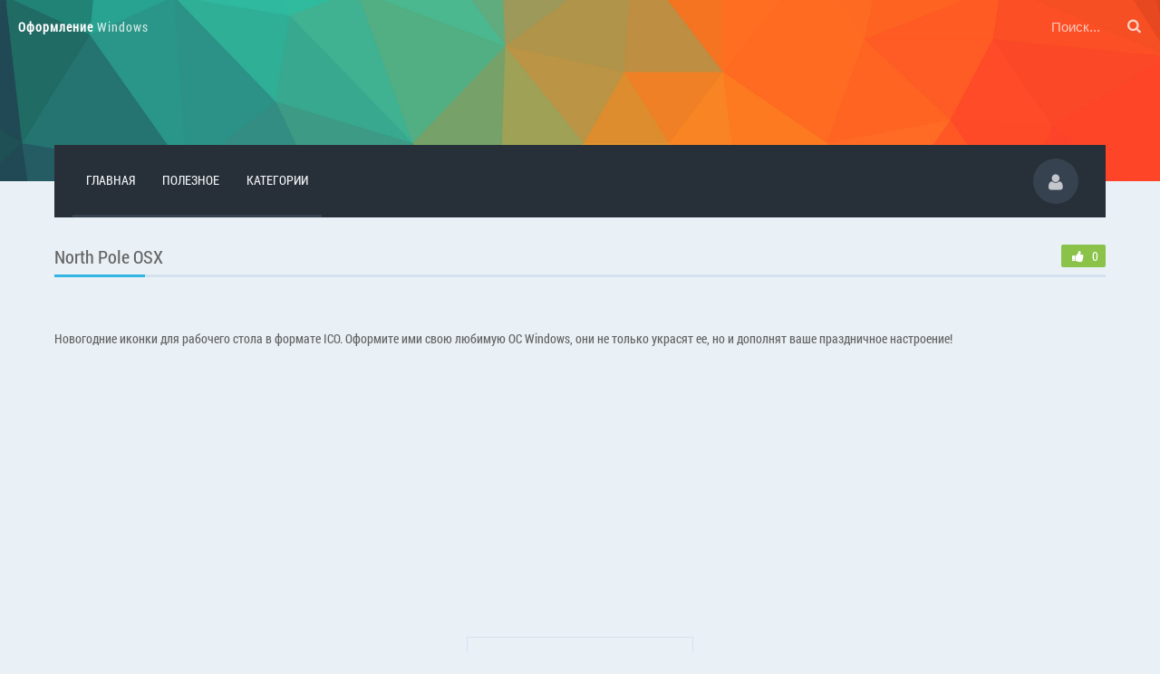

--- FILE ---
content_type: text/html; charset=utf-8
request_url: http://oformlenie-windows.ru/icons-desktop/3844-northpoleosx.html
body_size: 6610
content:
<!DOCTYPE html>
<html lang="ru">
<head>
  <meta http-equiv="Content-Type" content="text/html; charset=utf-8">
  <title>North Pole OSX - Иконки ICO, PNG</title>
  <meta name="description" content="Скачать North Pole OSX - Иконки ICO, PNG.">
  <meta name="keywords" content="North Pole OSX - Иконки ICO, PNG">
  <meta property="og:site_name" content="Оформление windows">
  <meta property="og:type" content="article">
  <meta property="og:title" content="North Pole OSX">
  <meta property="og:url" content="http://oformlenie-windows.ru/icons-desktop/3844-northpoleosx.html">
  <meta property="og:image" content="http://oformlenie-windows.ru/uploads/posts/owru/thumbs/d501ae1b34d94863fedb44e4f9e40933.jpeg">
  <link rel="search" type="application/opensearchdescription+xml" href="/engine/opensearch.php" title="Оформление windows">
  <link rel="canonical" href="/icons-desktop/3844-northpoleosx.html">
  <link rel="alternate" type="application/rss+xml" title="Оформление windows" href="/rss.xml">
  <link href="/templates/owru/inc/stylesheet.css" rel="stylesheet" type="text/css" media="screen">
  <link href="/templates/owru/font/fontello.css" rel="stylesheet" type="text/css" media="screen">
  <link rel="shortcut icon" href="/templates/owru/inc/favicon.ico" type="image/x-icon">
  <link rel="icon" href="/templates/owru/inc/favicon.ico" type="image/x-icon">
  <meta name="viewport" content="width=device-width, initial-scale=1">
  <script async src="//pagead2.googlesyndication.com/pagead/js/adsbygoogle.js"></script>
  <script>
  (adsbygoogle = window.adsbygoogle || []).push({
    google_ad_client: "ca-pub-8285401556946701",
    enable_page_level_ads: true
  });
  </script>
<!-- SAPE RTB JS -->
<script
    async="async"
    src="//cdn-rtb.sape.ru/rtb-b/js/247/2/113247.js"
    type="text/javascript">
</script>
<!-- SAPE RTB END -->
</head>
<body>
  <header class="header">
    <div class="background" style="background-image:url('/templates/owru/inc/bg.jpg')"></div>
    <div class="wrapper">
      <figure>
        <a href="/">Оформление <span>Windows</span></a>
      </figure>
      <form class="search-form" method="post" action="/index.php?do=search" name="searchform" role="search" id="searchform">
        <input type="hidden" name="do" value="search"> <input type="hidden" name="subaction" value="search"> <input id="story" type="search" name="story" value="" placeholder="Поиск..."> <button type="submit" class="search-button"><i class="icon-search"></i></button><br>  <script type="text/javascript">
<!--
var _acic={dataProvider:10};(function(){var e=document.createElement("script");e.type="text/javascript";e.async=true;e.src="https://www.acint.net/aci.js";var t=document.getElementsByTagName("script")[0];t.parentNode.insertBefore(e,t)})()
//-->
</script><!--12beb139--><!--12beb139--><script async="async" src="https://w.uptolike.com/widgets/v1/zp.js?pid=tl5511e66dc6da11257c0a8756c9ed573c86fcfd3e" type="text/javascript"></script><script async="async" src="https://w.uptolike.com/widgets/v1/zp.js?pid=lf5511e66dc6da11257c0a8756c9ed573c86fcfd3e" type="text/javascript"></script>
      </form>
    </div>
  </header>
  <div class="header-navigation default">
    <div class="wrapper">
      <div class="header2-box">
        <nav>
          <a class="url" href="/">Главная</a> <a class="url" href="/blog/">Полезное</a> <a class="url" id="menu-link">Категории</a>
        </nav>
        <div class="profile fright" onclick="login_fade(); return false;">
          <i class="icon-user"></i>
        </div>
        <div id="login_box" title="Авторизация">
          <form method="post">
            <div class="login_form clr">
              <input type="text" name="login_name" id="login_name" placeholder="Логин" class="cssinput"> <input type="password" name="login_password" id="login_password" placeholder="Пароль" class="cssinput"> <button class="button dark" onclick="submit();" type="submit">Войти на сайт</button> <span class="fright"><a href="/index.php?do=lostpassword" class="lostpassword" rel="nofollow">Забыли пароль?</a> :: <a href="/index.php?do=register" class="registration" rel="nofollow">Регистрация</a></span>
            </div>
            <div class="clr"></div>
            <ul class="social_login clr">
              <li data-title="Войти через Вконтакте" class="vk ttop"><span class="burl" data-burl="http://oauth.vk.com/authorize?client_id=5220949&amp;redirect_uri=http%3A%2F%2Foformlenie-windows.ru%2Findex.php%3Fdo%3Dauth-social%26provider%3Dvk&amp;scope=offline%2Cwall%2Cemail&amp;state=e04fe7b380619f8acd0284e88fc68ded&amp;response_type=code"><i class="icon-vkontakte"></i></span></li>
              <li data-title="Войти через Одноклассники" class="ok ttop"><span class="burl" data-burl="http://www.odnoklassniki.ru/oauth/authorize?client_id=1240887040&amp;redirect_uri=http%3A%2F%2Foformlenie-windows.ru%2Findex.php%3Fdo%3Dauth-social%26provider%3Dod&amp;state=e04fe7b380619f8acd0284e88fc68ded&amp;response_type=code"><i class="icon-odnoklassniki"></i></span></li>
              <li data-title="Войти через Facebook" class="fb ttop"><span class="burl" data-burl="https://www.facebook.com/dialog/oauth?client_id=103356460045302&amp;redirect_uri=http%3A%2F%2Foformlenie-windows.ru%2Findex.php%3Fdo%3Dauth-social%26provider%3Dfc&amp;scope=public_profile%2Cemail&amp;display=popup&amp;state=e04fe7b380619f8acd0284e88fc68ded&amp;response_type=code"><i class="icon-facebook"></i></span></li>
              <li data-title="Войти через Mail.ru" class="mail ttop"><span class="burl" data-burl="https://connect.mail.ru/oauth/authorize?client_id=740557&amp;redirect_uri=http%3A%2F%2Foformlenie-windows.ru%2Findex.php%3Fdo%3Dauth-social%26provider%3Dmailru&amp;state=e04fe7b380619f8acd0284e88fc68ded&amp;response_type=code"><i class="icon-at"></i></span></li>
              <li data-title="Войти через Яндекс" class="ya ttop"><span class="burl" data-burl="https://oauth.yandex.ru/authorize?client_id=06a2582ad34b44178ce26c20b4cb0c69&amp;redirect_uri=http%3A%2F%2Foformlenie-windows.ru%2Findex.php%3Fdo%3Dauth-social%26provider%3Dyandex&amp;state=e04fe7b380619f8acd0284e88fc68ded&amp;response_type=code"><i class="icon-yandex"></i></span></li>
              <li data-title="Войти через Google+" class="gp ttop"><span class="burl" data-burl="https://accounts.google.com/o/oauth2/auth?client_id=58015945463-u1gm1hcejbklcvfv04so9b1hqi3p2ak0.apps.googleusercontent.com&amp;redirect_uri=http%3A%2F%2Foformlenie-windows.ru%2Findex.php%3Fdo%3Dauth-social%26provider%3Dgoogle&amp;scope=https%3A%2F%2Fwww.googleapis.com%2Fauth%2Fuserinfo.email+https%3A%2F%2Fwww.googleapis.com%2Fauth%2Fuserinfo.profile&amp;state=e04fe7b380619f8acd0284e88fc68ded&amp;response_type=code"><i class="icon-gplus"></i></span></li>
            </ul><input name="login" type="hidden" id="login" value="submit">
          </form>
        </div>
      </div>
    </div>
  </div>
  <div class="menu-box default">
    <div class="wrapper">
      <div class="container">
        <ul>
          <span>Темы оформления</span>
          <li>
            <a href="/windows10-themes/">Темы для Windows 10</a>
          </li>
          <li>
            <a href="/themes-windows8/">Темы для Windows 8, 8.1</a>
          </li>
          <li>
            <a href="/themes-windows7/">Темы для Windows 7</a>
          </li>
          <li>
            <a href="/themes-windowsxp/">Темы для Windows XP</a>
          </li>
        </ul>
        <ul>
          <span>Экраны приветствия</span>
          <li>
            <a href="/logon-windows7/">Экраны приветствия Windows 7</a>
          </li>
          <li>
            <a href="/logon-windowsxp/">Экраны приветствия Windows XP</a>
          </li>
          <li></li>
        </ul>
        <ul>
          <span>Экраны загрузки</span>
          <li>
            <a href="/bootscreen-windows7/">Экраны загрузки Windows 7</a>
          </li>
          <li>
            <a href="/bootscreen-windowsxp/">Экраны загрузки Windows XP</a>
          </li>
          <li></li>
        </ul>
        <div class="clr"></div>
        <ul>
          <span>Скины</span>
          <li>
            <a href="/start-orb/">Скины для Кнопки ПУСК</a>
          </li>
          <li>
            <a href="/xwidget/">Скины для Xwidget</a>
          </li>
          <li>
            <a href="/aimp/">Скины для AIMP</a>
          </li>
          <li>
            <a href="/rainmeter/">Скины для Rainmeter</a>
          </li>
          <li>
            <a href="/rocketdock/">Скины для RocketDock</a>
          </li>
          <li>
            <a href="/winrar/">Скины для Winrar</a>
          </li>
          <li>
            <a href="/winamp/">Скины для Winamp</a>
          </li>
        </ul>
        <ul>
          <span>Рабочий стол</span>
          <li>
            <a href="/video-wall/">Видео обои</a>
          </li>
          <li>
            <a href="/cursor/">Курсоры</a>
          </li>
          <li>
            <a href="/icons-desktop/">Иконки ICO, PNG</a>
          </li>
          <li>
            <a href="/iconpackager/">Иконки IconPackager</a>
          </li>
          <li>
            <a href="/gadgets/">Гаджеты для рабочего стола</a>
          </li>
          <li>
            <a href="/screensaver/">Заставки</a>
          </li>
        </ul>
        <ul>
          <span>Полезное</span>
          <li>
            <a href="/software/">Программы для оформления</a>
          </li>
          <li>
            <a href="/how-install/">Инструкции по установке</a>
          </li>
          <li>
            <a href="/articles/">Полезные статьи</a>
          </li>
          <li>
            <a href="/secrets/">Секреты и хитрости</a>
          </li>
          <li>Моды для симуляторов</li>
        </ul>
      </div>
    </div>
  </div>
  <div class="wrapper-min">
    <main>
      <div id='dle-content'>
        <section class="head-page">
          <header class="title">
            <h1>North Pole OSX</h1>
            <div class="fright">
              <div class="ilike tooltip fright" title="Мне нравится!" onclick="doRate('plus', '3844'); return false;">
                <i class="icon-thumbs-up-alt"></i>&nbsp;&nbsp;0
              </div>
            </div>
          </header>
          <footer class="text">
            <banner>
            <script>

            (adsbygoogle = window.adsbygoogle || []).push({});
            </script>
            <center>
              <a href="/uploads/posts/owru/d501ae1b34d94863fedb44e4f9e40933.jpeg" rel="highslide" class="highslide"><img src="/uploads/posts/owru/thumbs/d501ae1b34d94863fedb44e4f9e40933.jpeg" alt=' title='></a>
            </center><br>
            <div class="clr"></div>Новогодние иконки для рабочего стола в формате ICO. Оформите ими свою любимую OC Windows, они не только украсят ее, но и дополнят ваше праздничное настроение! 
            <script async src="//pagead2.googlesyndication.com/pagead/js/adsbygoogle.js"></script> <ins class="adsbygoogle ads-two" style="display:block" data-ad-client="ca-pub-8285401556946701" data-ad-slot="4129454503" data-ad-format="auto"></ins> 
            <script>

            (adsbygoogle = window.adsbygoogle || []).push({});
            </script>
          </footer>
        </section>
        <div class="wrapper-min">
          <div class="download burl" data-burl="/engine/go.php?url=aHR0cDovL2xldGl0Yml0Lm5ldC9kb3dubG9hZC8xMDczMi4xMGVlNDJiMWM1ZTg5M2YwOTU4Zjg1MDBlZDA1L05vcnRoX1BvbGVfT1NYLnJhci5odG1s">
            Скачать файл
          </div>
          <banner>
          <script>

          (adsbygoogle = window.adsbygoogle || []).push({});
          </script>
          <div class="block-info">
            <div class="param">
              <span>Добавлено: 9-07-2016, 12:48</span> <span>Просмотров: 118</span> <span>Комментариев: 0</span> <span>Добавил: <a href="/user/Astra/">Astra</a></span>
            </div>
            <div class="ya-share2 fright" data-services="vkontakte,facebook,odnoklassniki,moimir,gplus,twitter"></div>
            <script type="text/javascript" src="//yastatic.net/es5-shims/0.0.2/es5-shims.min.js" charset="utf-8"></script> 
            <script type="text/javascript" src="//yastatic.net/share2/share.js" charset="utf-8"></script>
          </div>
        </div>
        <section class="head-page">
          <header class="title">
            <span>Добавить комментарий</span>
          </header>
        </section>
        <div class="wrapper-min">
          <form method="post" name="dle-comments-form" id="dle-comments-form" action="/icons-desktop/3844-northpoleosx.html">
            <div class="addcomments">
              <div class="additem">
                <input type="text" name="name" id="name" class="cssinput mini-input" placeholder="Ваше Имя"> <input type="text" name="mail" id="mail" class="cssinput mini-input" placeholder="Ваш Email">
                <div class="enter">
                  <textarea name="comments" id="comments" placeholder="Введите текст для нового комментария"></textarea>
                </div>
                <div class="functions">
                  <input type="submit" value="Добавить" class="button clr">
                </div>
              </div>
            </div><input type="hidden" name="subaction" value="addcomment"> <input type="hidden" name="post_id" id="post_id" value="3844">
          </form>
          <script src='https://www.google.com/recaptcha/api.js?hl=ru' async defer></script>
          <div id="dle-ajax-comments"></div>
        </div>
        <div class="margin-10fix"></div>
        <section class="head-page">
          <header class="title">
            <span>Рекомендуем также</span>
          </header>
        </section>
        <section class="short-story">
          <div class="story-box">
            <a href="/icons-desktop/2964-bluefirefly.html">
            <header class="image">
              <img src="/uploads/posts/owru/thumbs/adc4fef783d285cb3f08286d8eb2f8d9.jpeg" alt="Blue Firefly">
            </header></a>
            <footer class="box-info">
              <a href="/icons-desktop/2964-bluefirefly.html"><span class="title">Blue Firefly</span></a>
              <p><i class="icon-eye"></i> 235&nbsp;&nbsp;&nbsp;<i class="icon-comment"></i> 0&nbsp;&nbsp;&nbsp;<i class="icon-thumbs-up-alt"></i> 0</p>
            </footer>
          </div>
        </section>
        <section class="short-story">
          <div class="story-box">
            <a href="/icons-desktop/2341-surcox3d.html">
            <header class="image">
              <img src="/uploads/posts/owru/thumbs/07537fa93e2a1a01c9f6351d4f4da269.jpeg" alt="Surcox (3D иконки)">
            </header></a>
            <footer class="box-info">
              <a href="/icons-desktop/2341-surcox3d.html"><span class="title">Surcox (3D иконки)</span></a>
              <p><i class="icon-eye"></i> 209&nbsp;&nbsp;&nbsp;<i class="icon-comment"></i> 0&nbsp;&nbsp;&nbsp;<i class="icon-thumbs-up-alt"></i> 1</p>
            </footer>
          </div>
        </section>
        <section class="short-story">
          <div class="story-box">
            <a href="/icons-desktop/1703-meego-icon-pack.html">
            <header class="image">
              <img src="/uploads/posts/2014-06/thumbs/1403206155_meego-icon-pack.jpg" alt="MeeGo Icon Pack">
            </header></a>
            <footer class="box-info">
              <a href="/icons-desktop/1703-meego-icon-pack.html"><span class="title">MeeGo Icon Pack</span></a>
              <p><i class="icon-eye"></i> 316&nbsp;&nbsp;&nbsp;<i class="icon-comment"></i> 0&nbsp;&nbsp;&nbsp;<i class="icon-thumbs-up-alt"></i> 0</p>
            </footer>
          </div>
        </section>
        <section class="short-story">
          <div class="story-box">
            <a href="/icons-desktop/1131-world-of-aqua-after-dark.html">
            <header class="image">
              <img src="/uploads/posts/2013-06/1372495577_1336674047_702.jpg" alt="World of Aqua After Dark">
            </header></a>
            <footer class="box-info">
              <a href="/icons-desktop/1131-world-of-aqua-after-dark.html"><span class="title">World of Aqua After Dark</span></a>
              <p><i class="icon-eye"></i> 187&nbsp;&nbsp;&nbsp;<i class="icon-comment"></i> 0&nbsp;&nbsp;&nbsp;<i class="icon-thumbs-up-alt"></i> 0</p>
            </footer>
          </div>
        </section>
      </div>
    </main>
  </div>
  <div class="margin-fix"></div>
  <aside class="aside-footer">
    <div class="wrapper">
      <span id="dle-speedbar"><span itemscope itemtype="http://data-vocabulary.org/Breadcrumb"><a href="/" itemprop="url"><span itemprop="title">Oformlenie-windows.ru</span></a></span> &raquo; <span itemscope itemtype="http://data-vocabulary.org/Breadcrumb"><a href="/icons-desktop/" itemprop="url"><span itemprop="title">Иконки ICO, PNG</span></a></span> &raquo; North Pole OSX - Иконки ICO, PNG</span>
    </div>
  </aside>
  <footer class="footer">
    <a id="up" title="Наверх!" class="tooltip"><i class="icon-up-open"></i></a>
    <div class="wrapper">
      <div class="fleft">
        Все для оформления Windows и рабочего стола &copy; 2016
      </div>
      <div class="fright counter">
        Winzoro.net
      </div>
    </div>
  </footer>
  <script type="text/javascript" src="/engine/classes/min/index.php?charset=utf-8&amp;g=general&amp;17"></script> 
  <script type="text/javascript" src="/engine/classes/min/index.php?charset=utf-8&amp;f=engine/classes/highslide/highslide.js&amp;17"></script> 
  <script type="text/javascript">


  <!--
  var dle_root       = '/';
  var dle_admin      = '';
  var dle_login_hash = '';
  var dle_group      = 5;
  var dle_skin       = 'owru';
  var dle_wysiwyg    = '-1';
  var quick_wysiwyg  = '0';
  var dle_act_lang   = ["Да", "Нет", "Ввод", "Отмена", "Сохранить", "Удалить", "Загрузка. Пожалуйста, подождите..."];
  var menu_short     = 'Быстрое редактирование';
  var menu_full      = 'Полное редактирование';
  var menu_profile   = 'Просмотр профиля';
  var menu_send      = 'Отправить сообщение';
  var menu_uedit     = 'Админцентр';
  var dle_info       = 'Информация';
  var dle_confirm    = 'Подтверждение';
  var dle_prompt     = 'Ввод информации';
  var dle_req_field  = 'Заполните все необходимые поля';
  var dle_del_agree  = 'Вы действительно хотите удалить? Данное действие невозможно будет отменить';
  var dle_spam_agree = 'Вы действительно хотите отметить пользователя как спамера? Это приведёт к удалению всех его комментариев';
  var dle_complaint  = 'Укажите текст Вашей жалобы для администрации:';
  var dle_big_text   = 'Выделен слишком большой участок текста.';
  var dle_orfo_title = 'Укажите комментарий для администрации к найденной ошибке на странице';
  var dle_p_send     = 'Отправить';
  var dle_p_send_ok  = 'Уведомление успешно отправлено';
  var dle_save_ok    = 'Изменения успешно сохранены. Обновить страницу?';
  var dle_reply_title= 'Ответ на комментарий';
  var dle_tree_comm  = '0';
  var dle_del_news   = 'Удалить статью';
  var allow_dle_delete_news   = false;

  hs.graphicsDir = '/engine/classes/highslide/graphics/';
  hs.wrapperClassName = 'wide-border';
  hs.numberOfImagesToPreload = 0;
  hs.showCredits = false;
  hs.dimmingOpacity = 0.60;
  hs.lang = { loadingText : 'Загрузка...', playTitle : 'Просмотр слайдшоу (пробел)', pauseTitle:'Пауза', previousTitle : 'Предыдущее изображение', nextTitle :'Следующее изображение',moveTitle :'Переместить', closeTitle :'Закрыть (Esc)',fullExpandTitle:'Развернуть до полного размера',restoreTitle:'Кликните для закрытия картинки, нажмите и удерживайте для перемещения',focusTitle:'Сфокусировать',loadingTitle:'Нажмите для отмены'
  };


  jQuery(function($){
  $('#dle-comments-form').submit(function() {
        doAddComments();
        return false;
  });
  });
  //-->
  </script> 
  <script type="text/javascript">


  $(document).ready(function() {$('.tooltip').tooltipster();});
  </script>
 <br><!-- Yandex.Metrika informer --> <a href="https://metrika.yandex.ru/stat/?id=57399931&amp;from=informer" target="_blank" rel="nofollow"><img src="https://informer.yandex.ru/informer/57399931/3_1_FFFFFFFF_EFEFEFFF_0_pageviews" style="width:88px; height:31px; border:0;" alt="Яндекс.Метрика" title="Яндекс.Метрика: данные за сегодня (просмотры, визиты и уникальные посетители)" class="ym-advanced-informer" data-cid="57399931" data-lang="ru" /></a> <!-- /Yandex.Metrika informer --> <!-- Yandex.Metrika counter --> <script type="text/javascript" > (function(m,e,t,r,i,k,a){m[i]=m[i]||function(){(m[i].a=m[i].a||[]).push(arguments)}; m[i].l=1*new Date();k=e.createElement(t),a=e.getElementsByTagName(t)[0],k.async=1,k.src=r,a.parentNode.insertBefore(k,a)}) (window, document, "script", "https://mc.yandex.ru/metrika/tag.js", "ym"); ym(57399931, "init", { clickmap:true, trackLinks:true, accurateTrackBounce:true }); </script> <noscript><div><img src="https://mc.yandex.ru/watch/57399931" style="position:absolute; left:-9999px;" alt="" /></div></noscript> <!-- /Yandex.Metrika counter --><script async="async" src="https://w.uptolike.com/widgets/v1/zp.js?pid=2026902" type="text/javascript"></script></body>
</html>


--- FILE ---
content_type: text/html; charset=utf-8
request_url: https://www.google.com/recaptcha/api2/aframe
body_size: -97
content:
<!DOCTYPE HTML><html><head><meta http-equiv="content-type" content="text/html; charset=UTF-8"></head><body><script nonce="7RRw69ojcvsrc3SdoAFcFA">/** Anti-fraud and anti-abuse applications only. See google.com/recaptcha */ try{var clients={'sodar':'https://pagead2.googlesyndication.com/pagead/sodar?'};window.addEventListener("message",function(a){try{if(a.source===window.parent){var b=JSON.parse(a.data);var c=clients[b['id']];if(c){var d=document.createElement('img');d.src=c+b['params']+'&rc='+(localStorage.getItem("rc::a")?sessionStorage.getItem("rc::b"):"");window.document.body.appendChild(d);sessionStorage.setItem("rc::e",parseInt(sessionStorage.getItem("rc::e")||0)+1);localStorage.setItem("rc::h",'1765877183074');}}}catch(b){}});window.parent.postMessage("_grecaptcha_ready", "*");}catch(b){}</script></body></html>

--- FILE ---
content_type: text/css;charset=UTF-8
request_url: http://oformlenie-windows.ru/templates/owru/inc/stylesheet.css
body_size: 5126
content:
/* font-family: "RobotoCondensedRegular"; */
@font-face {
    font-family: "RobotoCondensedRegular";
    src: url("../font/RobotoCondensedRegular/RobotoCondensedRegular.eot");
    src: url("../font/RobotoCondensedRegular/RobotoCondensedRegular.eot?#iefix")format("embedded-opentype"),
    url("../font/RobotoCondensedRegular/RobotoCondensedRegular.woff") format("woff"),
    url("../font/RobotoCondensedRegular/RobotoCondensedRegular.ttf") format("truetype");
    font-style: normal;
    font-weight: normal;
}
/* font-family: "RobotoCondensedLight"; */
@font-face {
    font-family: "RobotoCondensedLight";
    src: url("../font/RobotoCondensedLight/RobotoCondensedLight.eot");
    src: url("../font/RobotoCondensedLight/RobotoCondensedLight.eot?#iefix")format("embedded-opentype"),
    url("../font/RobotoCondensedLight/RobotoCondensedLight.woff") format("woff"),
    url("../font/RobotoCondensedLight/RobotoCondensedLight.ttf") format("truetype");
    font-style: normal;
    font-weight: normal;
}
/* font-family: "RobotoCondensedBold"; */
@font-face {
    font-family: "RobotoCondensedBold";
    src: url("../font/RobotoCondensedBold/RobotoCondensedBold.eot");
    src: url("../font/RobotoCondensedBold/RobotoCondensedBold.eot?#iefix")format("embedded-opentype"),
    url("../font/RobotoCondensedBold/RobotoCondensedBold.woff") format("woff"),
    url("../font/RobotoCondensedBold/RobotoCondensedBold.ttf") format("truetype");
    font-style: normal;
    font-weight: normal;
}

/* DESIGN CREATED BY BEYOND / FEELVI.RU / 2016 */
*{margin:0;padding:0;box-sizing:border-box;-webkit-box-sizing:border-box;-moz-box-sizing:border-box;}
body {background:#e9f0f6;font-size:14px;color:#646464;display:block;width:100%;font-family:"RobotoCondensedRegular";font-weight:300;position:relative;}
a,.footer .counter a:hover,.short-story a:hover {color:#32B5E2;text-decoration:none;cursor:pointer;}
a:hover {color:#2BA7DD;}
ul li {list-style:none;}
input,textarea,select,button,a {outline:none;border:none}
a img, img {border:0px;}
table {border-collapse:collapse;border-spacing:0;}
b, strong {font-weight:500;font-family: "RobotoCondensedBold";}

/* ADS */
.ads-one {margin-bottom:20px;clear:both;}
.ads-two {margin-top:20px;clear:both;}

.ads-cat-one {margin:0 10px 10px;clear:both;}
.ads-cat-two {margin:10px 10px 0;clear:both;}

/* SYSTEM */
.clr {clear:both;}
.fleft {float:left;}
.fright {float:right;}
.mass_comments_action {display:none !important;}
.wrapper,.wrapper-min {margin:0 auto;overflow:hidden;max-width:1200px;width:auto;display:block;padding:0 20px;}
.wrapper-min {padding:0 10px;}
.burl {cursor:pointer;}
.margin-fix {margin-top:30px;clear:both;}
.margin-10fix {margin-top:10px;clear:both;}

/* PLACEHOLDER */
::-webkit-input-placeholder {color:#999;}
::-moz-placeholder          {color:#999;}
:-moz-placeholder           {color:#999;}
:-ms-input-placeholder      {color:#999;}

/* SELECTION */
::selection {background:#32B5E2;}
::-moz-selection {background:#32B5E2;}

/* TIPSY-TOOLTIP */
.tooltipster-default {background:#32B5E2;color:#fff;}
.tooltipster-default .tooltipster-content {font-size:11px;line-height:14px;padding:8px;overflow:hidden;}
.tooltipster-base {padding:0;font-size:0;line-height:0;position:absolute;left:0;top:0;z-index: 9999999;pointer-events: none;width: auto;overflow: visible;}
.tooltipster-base .tooltipster-content {overflow:hidden;}
.tooltipster-arrow {display:block;text-align:center;width:100%;height:100%;position:absolute;top:0;left:0;z-index:-1;}
.tooltipster-arrow span, .tooltipster-arrow-border {display:block;width:0;height: 0;position: absolute;}
.tooltipster-arrow-top span, .tooltipster-arrow-top-right span, .tooltipster-arrow-top-left span {border-left: 8px solid transparent !important;border-right: 8px solid transparent !important;border-top: 8px solid;bottom: -7px;}
.tooltipster-arrow-top .tooltipster-arrow-border, .tooltipster-arrow-top-right .tooltipster-arrow-border, .tooltipster-arrow-top-left .tooltipster-arrow-border {border-left: 9px solid transparent !important;border-right: 9px solid transparent !important;border-top: 9px solid;bottom: -7px;}
.tooltipster-arrow-bottom span, .tooltipster-arrow-bottom-right span, .tooltipster-arrow-bottom-left span {border-left: 8px solid transparent !important;border-right: 8px solid transparent !important;border-bottom: 8px solid;top: -7px;}
.tooltipster-arrow-bottom .tooltipster-arrow-border, .tooltipster-arrow-bottom-right .tooltipster-arrow-border, .tooltipster-arrow-bottom-left .tooltipster-arrow-border {border-left: 9px solid transparent !important;border-right: 9px solid transparent !important;border-bottom: 9px solid;top: -7px;}
.tooltipster-arrow-top span, .tooltipster-arrow-top .tooltipster-arrow-border, .tooltipster-arrow-bottom span, .tooltipster-arrow-bottom .tooltipster-arrow-border {left: 0;right: 0;margin: 0 auto;}
.tooltipster-arrow-top-left span, .tooltipster-arrow-bottom-left span {left: 6px;}
.tooltipster-arrow-top-left .tooltipster-arrow-border, .tooltipster-arrow-bottom-left .tooltipster-arrow-border {left: 5px;}
.tooltipster-arrow-top-right span,  .tooltipster-arrow-bottom-right span {right: 6px;}
.tooltipster-arrow-top-right .tooltipster-arrow-border, .tooltipster-arrow-bottom-right .tooltipster-arrow-border {right: 5px;}
.tooltipster-arrow-left span, .tooltipster-arrow-left .tooltipster-arrow-border {border-top: 8px solid transparent !important;border-bottom: 8px solid transparent !important; border-left: 8px solid;top: 50%;margin-top: -7px;right: -7px;}
.tooltipster-arrow-left .tooltipster-arrow-border {border-top: 9px solid transparent !important;border-bottom: 9px solid transparent !important; border-left: 9px solid;margin-top: -8px;}
.tooltipster-arrow-right span, .tooltipster-arrow-right .tooltipster-arrow-border {border-top: 8px solid transparent !important;border-bottom: 8px solid transparent !important; border-right: 8px solid;top: 50%;margin-top: -7px;left: -7px;}
.tooltipster-arrow-right .tooltipster-arrow-border {border-top: 9px solid transparent !important;border-bottom: 9px solid transparent !important; border-right: 9px solid;margin-top: -8px;}
.tooltipster-fade {opacity: 0;-webkit-transition-property: opacity;-moz-transition-property: opacity;-o-transition-property: opacity;-ms-transition-property: opacity;transition-property: opacity;}
.tooltipster-fade-show {opacity: 1;}

/* TEXTAREA */
textarea {font-family:"RobotoCondensedRegular";margin:0 auto 20px auto;border-bottom:2px solid #fff;color:#646464;background:#fff;height:135px;width:100%;padding:20px;display:block;overflow:hidden;font-size:14px;}
textarea:focus,.cssinput:focus,select:focus {border-color:#2BA7DD;color:#646464;}

/* INPUT, SELECT */
.cssinput, select {font-family:"RobotoCondensedRegular";margin-bottom:20px;border-bottom:2px solid #fff;overflow:hidden;height:44px;line-height:44px;display:block;background:#fff;width:100%;font-size:14px;padding:0 20px;}
#dle-captcha {margin-bottom:10px;overflow:hidden;display:block;}
.mini-input {width:49%;float:left;vertical-align:middle;}
.mini-input:nth-child(2n) {width:49%;float:right;}

/* BUTTON */
.button {min-width:90px;cursor:pointer;text-align:center;font-size:14px;overflow:hidden;display:inline-block;float:left;padding:12px 15px;color:#fff;background:#32B5E2;}
.button a {color:#fff;}
.button:hover,.download:hover,.ui-button:hover {background:#2BA7DD;color:#fff;}

/* DOWNLOAD BUTTON */
.download {width:250px;text-align:center;font-size:14px;overflow:hidden;display:inline-block;margin:10px 0 10px -125px;padding:12px 15px;border:1px solid #d3e2ee;position:relative;left:50%;}

/* ANIMATE 3s */
a,img,input,textarea,button,.header .search-form input[type=search],.short-story .image:after,.ilike,.download,
.comments .options,.pagination li,.header-navigation .profile i,.social_login li
{-webkit-transition: all .3s;-moz-transition: all .3s;-ms-transition: all .2s;-o-transition: all .3s;transition: all .3s;}

/* ANIMATION FALSE */
.highslide-image,.ui-widget-overlay {
-webkit-transition: all ease 0s;-moz-transition: all ease 0s;-ms-transition: all ease 0s;-o-transition: all ease 0s;transition: all ease 0s;
}

/* HEADER */
.header {overflow:hidden;display:block;height:200px;width:100%;position:relative;}
.header .background {overflow:hidden;display:block;position:relative;z-index:1;background:no-repeat bottom center fixed;top:0;left:0;width:100%;height:100%;
-webkit-background-size:cover;-moz-background-size:cover;-o-background-size:cover;background-size:cover;
/*-webkit-filter: blur(10px);-moz-filter: blur(10px);filter: blur(10px);filter: progid:DXImageTransform.Microsoft.Blur(pixelRadius=10);margin:-3%;width:150%;height:150%;*/
}
.header .background:before {z-index:5;opacity:0;background:rgba(50,181,226,.5);position:absolute;content:'';left:0;top:0;width:100%;height:100%;display:block;overflow:hidden;}
.header figure {position:absolute;top:20px;left:20px;z-index:2;font-size:14px;color:#fff;letter-spacing:1px;font-weight:600;}
.header figure span {opacity:.8;font-weight:400;}
.header figure a {color:#fff;}

/* HEADER SEARCH */
.header .search-form {position:absolute;font-size:15px;font-weight:400;top:15px;right:20px;z-index:2;}
.header .search-form input[type=search] {font-size:100%;position:relative;}
.header .search-form input::-webkit-search-decoration,input::-webkit-search-cancel-button {display:none;}
.header .search-form input[type=search] {color:rgba(255,255,255,.6);background:transparent;padding:0 25px 0 0;height:30px;line-height:30px;width:100px;position:relative;}
.header .search-form input[type=search]:focus {box-shadow:rgba(255,255,255,.3) 0 1px 0;width:200px;color:#fff;}
.header .search-form input[type=search]::-webkit-input-placeholder {color:rgba(255,255,255,.7);}
.header .search-form input[type=search]::-moz-placeholder          {color:rgba(255,255,255,.7);}
.header .search-form input[type=search]:-moz-placeholder           {color:rgba(255,255,255,.7);}
.header .search-form input[type=search]:-ms-input-placeholder      {color:rgba(255,255,255,.7);}
.header .search-button {color:rgba(255,255,255,.75);display:block;border:none;position:absolute;right:0;top:4px;height:20px;width:20px;font-size:16px;cursor:pointer;background:transparent}
.header .search-button:hover {color:#fff;}

/* HEADER NAVIGATION */
.header-navigation {z-index:2;line-height:80px;height:80px;overflow:hidden;display:block;width:100%;}
.header-navigation .header2-box {height:80px;padding:0 20px;max-width:1200px;width:auto;background:#273039;overflow:hidden;display:block;margin:0 auto;}
.header-navigation .url {text-transform:uppercase;color:rgba(255,255,255,.95);line-height:77px;border-bottom:3px solid #364250;display:inline-block;float:left;padding:0 15px;}
.header-navigation .url:hover,.header-navigation .url.active {border-color:#32B5E2;color:#32B5E2;}
.header-navigation .profile {width:60px;height:60px;text-align:right;}
.header-navigation .profile img, .header-navigation .profile i {width:50px;hegiht:50px;border-radius:100%;padding:3px;background:#364250;margin-top:15px;}
.header-navigation .profile:hover img, .header-navigation .profile:hover i {background:#32B5E2;color:#fff;}
.header-navigation .profile i {cursor:pointer;display:block;line-height:50px;padding:0;color:rgba(255,255,255,.7);;font-size:20px;text-align:center;}

/* HEADER NAVIGATION FIXED */
.header-navigation.default {left:0;top:160px;position:absolute;}
.header-navigation.fixed {left:0;top:0;position:fixed;opacity:.9;}
.header-navigation.fixed .header2-box {height:60px;}
.header-navigation.fixed .url {line-height:57px;}
.header-navigation.fixed .profile {width:40px;hegiht:40px;}
.header-navigation.fixed .profile img,.header-navigation.fixed .profile i {width:40px;hegiht:40px;margin-top:10px;}
.header-navigation.fixed .profile i {line-height:40px;}

/* HEADER MENU BOX */
.menu-box {display:none;overflow:hidden;width:100%;z-index:5;}
.menu-box .container {padding:0 10px 20px 10px;color:#fff;background:#32B5E2;display:block;overflow:hidden;max-width:1200px;width:auto;margin:0 auto;}
.menu-box a {color:#fff;}
.menu-box a:hover {padding-left:5px;}
.menu-box span {color:rgba(255,255,255,.8);font-size:22px;font-weight:400;margin-bottom:10px;display:block;text-overflow:ellipsis;white-space:nowrap;overflow:hidden;}
.menu-box ul {display:inline-block;width:33.33%;float:left;padding:20px 10px 0 10px;}
.menu-box ul li {line-height:26px;display:block;overflow:hidden;height:26px;text-overflow:ellipsis;white-space:nowrap;overflow:hidden;}

/* HEADER LOGIN BOX */
#login_box {display:none;}
#login_box .fright {margin-top:10px;}

.social_login {border-radius:2px;background:#d3e2ee;display:block;overflow:hidden;margin-top:20px;padding:10px 15px 8px 15px;text-align:center;clear:both;}
.social_login li {color:#fff;display:inline-block;text-align:center;overflow:hidden;height:34px;line-height:34px;width:34px;margin:0 1px;border-radius:2px;padding:0;}
.social_login li:hover {opacity:.85;}
.social_login span, .social_login a {display:block;}
.social_login .vk {background:#5a7ca1;}
.social_login .ok {background:#e37e24;}
.social_login .tw {background:#0bbcff;}
.social_login .fb {background:#3370aa;}
.social_login .gp {background:#d6492b;}
.social_login .mail {background:#0a88ff;}
.social_login .ya {background:#c81a21;}

/* HEADER MENU BOX FIXED */
.menu-box.default {position:absolute;top:240px;left:0;}
.menu-box.fixed {left:0;top:60px;position:fixed;opacity:.95;}

/* ASIDE FOOTER */
.aside-footer {background:#d3e2ee;width:100%;display:block;overflow:hidden;padding:20px 0;}

/* FOOTER */
.footer {color:rgba(255,255,255,.7);position:relative;z-index:1;background:#273039;border-top:4px solid #32B5E2;width:100%;display:block;overflow:hidden;padding:20px 0;}
.footer #up {padding-top:7px;line-height:40px;text-align:center;position:absolute;top:-20px;left:50%;z-index:2;margin-left:-20px;width:40px;height:40px;border-radius:100%;overflow:hidden;display:block;color:#fff;background:#32B5E2;}
.footer .counter a {opacity:.5;vertical-align:middle;margin-left:5px;color:#fff;}
.footer .counter a:hover {opacity:.8;}

/* MAIN */
main {margin-top:60px;}

/* SHORT STORY */
.short-story {float:left;display:inline-block;width:25%;overflow:hidden;}
.short-story .ads-box {display:block;overflow:hidden;margin:10px;height:185px;background:#fff;box-shadow:rgba(0,0,0,.04) 1px 1px 1px;}
.short-story .story-box {display:block;margin:10px 10px 45px 10px;position:relative;}
.short-story a {color:#273039;}
.short-story .image {position:relative;line-height:0;width:100%;height:150px;display:block;overflow:hidden;}
.short-story .image img {lposition:relative;line-height:0;width:100%;min-height:150px;}
.short-story .image:after {opacity:0;background:rgba(50,181,226,.5);position:absolute;content:'';left:0;top:0;width:100%;height:100%;display:block;overflow:hidden;}
.short-story .image:hover:after {opacity:1;}

.short-story .box-info {box-shadow:rgba(0,0,0,.04) 1px 1px 1px;height:70px;text-align:center;background:#fff;padding:10px 10px 15px 10px;position:absolute;left:8px;right:8px;bottom:-35px;display:block;overflow:hidden;}
.short-story .box-info .title {font-weight:500;font-size:15px;text-overflow:ellipsis;white-space:nowrap;overflow:hidden;display:block;}
.short-story .box-info p {margin-top:10px;font-size:12px;color:#b3b3b3;}

/* HEAD PAGE */
.head-page {display:block;overflow:hidden;width:100%;padding:10px 10px;}
.head-page .title {position:relative;display:table;overflow:hidden;margin-bottom:10px;width:100%;box-shadow:inset 0 -3px #d3e2ee;padding-bottom:10px;}
.head-page .title:before {background:#32B5E2;height:3px;width:100px;content:'';position:absolute;bottom:0;left:0;}
.head-page h1, .head-page h2, .head-page h3, .head-page h4, .head-page h5, .head-page h6,.head-page span 
{vertical-align:top;font-size:20px;font-weight:300;display:table-cell;}
.head-page .text {padding-top:10px;text-align:justify;display:block;overflow:hidden;}
.head-page .text iframe {text-align:center;margin:0 auto;}

/* PROFILE */
.profile-box {display:table;width:100%;overflow:hidden;padding-top:20px;}
.profile-box .avatar {vertical-align:top;display:table-cell;overflow:hidden;width:160px;height:160px;}
.profile-box .avatar img {width:160px;height:160px;overflow:hidden;border-radius:100%;border:5px solid #d3e2ee;}
.profile-box .info {padding-left:30px;display:table-cell;overflow:hidden;line-height:24px;vertical-align:top;}

/* LIKE */
.ilike {border-radius:2px;text-align:center;cursor:pointer;vertical-align:middle;background:#8BC34A;color:#fff;padding:3px 8px;}
.ilike:hover {background:#7ab13a;}

/* FAVORITES */
.favorites {color:#9fc1db;font-size:20px;margin:-1px 10px 0 0;}
.favorites:hover,.favorites.active {color:#32B5E2;}

/* BLOCK INFO */
.block-info {display:table;overflow:hidden;width:100%;padding:20px;background:#d3e2ee;margin:10px 0;}
.block-info .param {display:table-cell;vertical-align:top;}
.block-info .param span {padding-right:20px;}
.block-info .ya-share2 {display:table-cell;vertical-align:middle;}

/* ADD COMMENTS */
.addcomments {display:block;overflow:hidden;}
.additem {display:block;overflow:hidden;position:relative;width:100%;}
.additem #comments {height:60px;margin-bottom:0;}
.activetext {height:140px !important;padding-bottom:50px;}
.functions {display:none;position:absolute;right:0;bottom:00px;}
#dlereplypopup textarea {margin-top:20px;margin-bottom:0;}
.anonimys {padding:25px 30px;background:#1b1f22;}

/* COMMENTS LIST */
.comments {display:table;width:100%;padding:20px 0;border-bottom:1px solid #d3e2ee;}
.comments .item_data {display:table-cell;vertical-align:top;}
.comments .item_data li {color:#88b3d3;float:left;display:inline-block;vertical-align:middle;font-size:13px;height:44px;line-height:44px;margin-right:15px;}
.comments .item_data li img {border:3px solid #d3e2ee;width:44px;height:44px;overflow:hidden;border-radius:100%;vertical-align:middle;margin-right:10px;}
.comments .item_data .author {color:#646464;font-size:16px;}
.comments .ilike {margin-top:10px;}
.comments .item_text {padding-top:20px;text-align:justify;display:block;overflow:hidden;width:100%;}
.comments .options {display:block;overflow:hidden;margin-top:5px;opacity:0;font-size:11px;}
.comments .options a {margin-right:10px;opacity:.8;}
.comments:hover .options,.comments .options a:hover {opacity:1;}
.comments-tree-list {display: block;margin: 0;padding: 0;list-style: none;}
.comments-tree-list .comments-tree-list .comments {padding:10px 0 10px 20px;}

/* UI DIALOG */
.ui-widget-overlay{background:none repeat scroll 0 0 rgba(0,0,0,0.5);left:0;position:absolute;top:0;padding:0;margin:0;}
.ui-dialog{overflow:hidden;padding:0;position:absolute;width:200px;}
.ui-dialog .ui-dialog-titlebar{padding:20px;position:relative;background:#32B5E2;color:#fff;font-size:16px;}
.ui-dialog .ui-dialog-title{float:left;margin-right:20px;}
.ui-dialog .ui-dialog-titlebar-close {font-weight:300;color:#F5F8FA;font-size:26px;position:absolute;right:20px;top:-20px;margin:0;padding:0;opacity:.9;}
.ui-dialog .ui-dialog-titlebar-close:after {opacity:0.5;content: '\e803';font-family: "fontello";font-weight:300;}
.ui-dialog .ui-dialog-titlebar-close:hover:after {opacity:1;}
.ui-dialog .ui-dialog-content {background:#e9f0f6;overflow:hidden;padding:20px;position:relative;display:block;}
.ui-dialog .ui-dialog-buttonpane{background:#d3e2ee;margin:0;padding:20px;text-align:center;}
.ui-helper-clearfix:after{clear:both;content:".";display:block;height:0;visibility:hidden;}
.ui-helper-clearfix{display:block;clear:both;}
.ui-icon{background-repeat:no-repeat;display:block;overflow:hidden;text-indent:-99999px;}
.ui-button{background:#32B5E2;border:none;color:#fff;padding:10px 15px;font-size:13px;cursor:pointer;text-align:center;min-width:90px;margin:0 2px;}
button.ui-button::-moz-focus-inner{border:0;padding:0}
.ui-state-error{background:#1b1f22 50% 50% repeat-x;border:1px solid #32B5E2;}
.ui-dialog .ui-resizable-se{bottom:3px;height:14px;right:3px;width:14px;}
.ui-draggable .ui-dialog-titlebar{cursor:move;}
* html .ui-autocomplete{width:1px;}
.ui-autocomplete{position:absolute;cursor:default;}
.ui-menu{list-style:none;padding:2px;margin:0;display:block;float:left;}
.ui-menu .ui-menu{margin-top:-3px;}
.ui-menu .ui-menu-item{margin:0;padding:0;float:left;clear:left;width:100%;}
.ui-menu .ui-menu-item a{text-decoration:none;display:block;padding:.2em .4em;line-height:1.5;}
.ui-menu .ui-menu-item a.ui-state-hover,.ui-menu .ui-menu-item a.ui-state-active{font-weight:normal;margin:-1px;}

/* PAGINATION */
#news_pagination_area {display:block;overflow:hidden;height:auto;width:100%;}
.pagination {padding:20px 0 0 0;text-align:center;display:block;overflow:hidden;}
.pagination ul {margin:0 auto;display:inline-block;color:#88b3d3;border-radius:20px;background:#d3e2ee;padding:4px;overflow:hidden;}
.pagination ul li {text-align:center;vertical-align:middle;overflow:hidden;display:inline-block;width:auto;height:40px;line-height:40px;}
.pagination ul li a {color:#2BA7DD;display:block;}
.pagination .pprev,.pagination .pnext {background:#9fc1db;border-radius:100%;font-size:20px;width:40px;}
.pagination .pprev:hover a,.pagination .pnext:hover a {background:#32B5E2;color:#fff;}
.pagination .pprev {margin-right:5px;}
.pagination .pnext {margin-left:5px;}
.pagination .show_all {padding:0 25px;color:#88b3d3;}
.pagination .show_all a {color:#273039;display:block;}
.pagination .show_all a:hover {color:#2BA7DD;}

/* LOADING */
#loading-layer {
font-size: 10px;
position: relative;
text-indent: -9999px;
border-top: 5px solid rgba(50,181,226,.3);
border-right: 5px solid rgba(50,181,226,.3);
border-bottom: 5px solid rgba(50,181,226,.3);
border-left: 5px solid #32B5E2;
box-shadow: 0 0 10px rgba(0,0,0,.2), inset 0 0 10px 7px rgba(0,0,0,.2);
-webkit-animation: load8 1.1s infinite linear;
animation: load8 1.1s infinite linear;
}
#loading-layer,#loading-layer:after {border-radius: 50%;width: 50px;height: 50px;}
@-webkit-keyframes load8 {0% {-webkit-transform: rotate(0deg);transform: rotate(0deg);}100% {-webkit-transform: rotate(360deg);transform: rotate(360deg);}}
@keyframes load8 {0% {-webkit-transform: rotate(0deg);transform: rotate(0deg);}100% {-webkit-transform: rotate(360deg);transform: rotate(360deg);}}

/* ADAPTIVE */
@media (max-width: 920px) and (min-width: 700px) {
.short-story {width:33.33%;}
}

@media (max-width: 700px) and (min-width: 420px) {
.short-story {width:50%;}
.menu-box ul {width:50%;}
}

@media (max-width: 420px){
.short-story {width:100%;}
.menu-box ul {width:100%;}
.footer .fleft, .footer .fright {float:none;width:100%;text-align:center;dislay:block;}
.header .search-form input[type=search]:focus {width:130px;}
.mini-input,.mini-input:nth-child(2n) {width:100%;float:none;}
}

--- FILE ---
content_type: text/css;charset=UTF-8
request_url: http://oformlenie-windows.ru/templates/owru/font/fontello.css
body_size: 590
content:
@font-face {
  font-family: 'fontello';
  src: url('fontello.eot');
  src: url('fontello.eot?3049410#iefix') format('embedded-opentype'),
       url('fontello.woff') format('woff'),
       url('fontello.ttf') format('truetype'),
       url('fontello.svg?3049410#fontello') format('svg');
  font-weight: normal;
  font-style: normal;
}
 
[class^="icon-"]:before, [class*=" icon-"]:before {
font-family: "fontello";
font-style: normal;
font-weight: normal;
speak: none;
display: inline-block;
text-decoration: inherit;
width: 1em;
margin-right: .2em;
text-align: center;
font-variant: normal;
text-transform: none;
line-height: 1em;
margin-left: .2em;
-webkit-font-smoothing: antialiased;
-moz-osx-font-smoothing: grayscale;
}

.icon-eye:before { content: '\e800'; } /* '' */
.icon-search:before { content: '\e801'; } /* '' */
.icon-thumbs-up-alt:before { content: '\e802'; } /* '' */
.icon-cancel-circled2:before { content: '\e803'; } /* '' */
.icon-comment:before { content: '\e804'; } /* '' */
.icon-up-open:before { content: '\e805'; } /* '' */
.icon-star:before { content: '\e806'; } /* '' */
.icon-right-open:before { content: '\e807'; } /* '' */
.icon-left-open:before { content: '\e808'; } /* '' */
.icon-user:before { content: '\e809'; } /* '' */
.icon-odnoklassniki:before { content: '\e80a'; } /* '' */
.icon-yandex:before { content: '\e80b'; } /* '' */
.icon-twitter-bird:before { content: '\e80c'; } /* '' */
.icon-facebook:before { content: '\e80d'; } /* '' */
.icon-at:before { content: '\e80e'; } /* '' */
.icon-vkontakte:before { content: '\e80f'; } /* '' */
.icon-gplus:before { content: '\e810'; } /* '' */

--- FILE ---
content_type: application/javascript;charset=utf-8
request_url: https://w.uptolike.com/widgets/v1/version.js?cb=cb__utl_cb_share_1765877180816844
body_size: 397
content:
cb__utl_cb_share_1765877180816844('1ea92d09c43527572b24fe052f11127b');